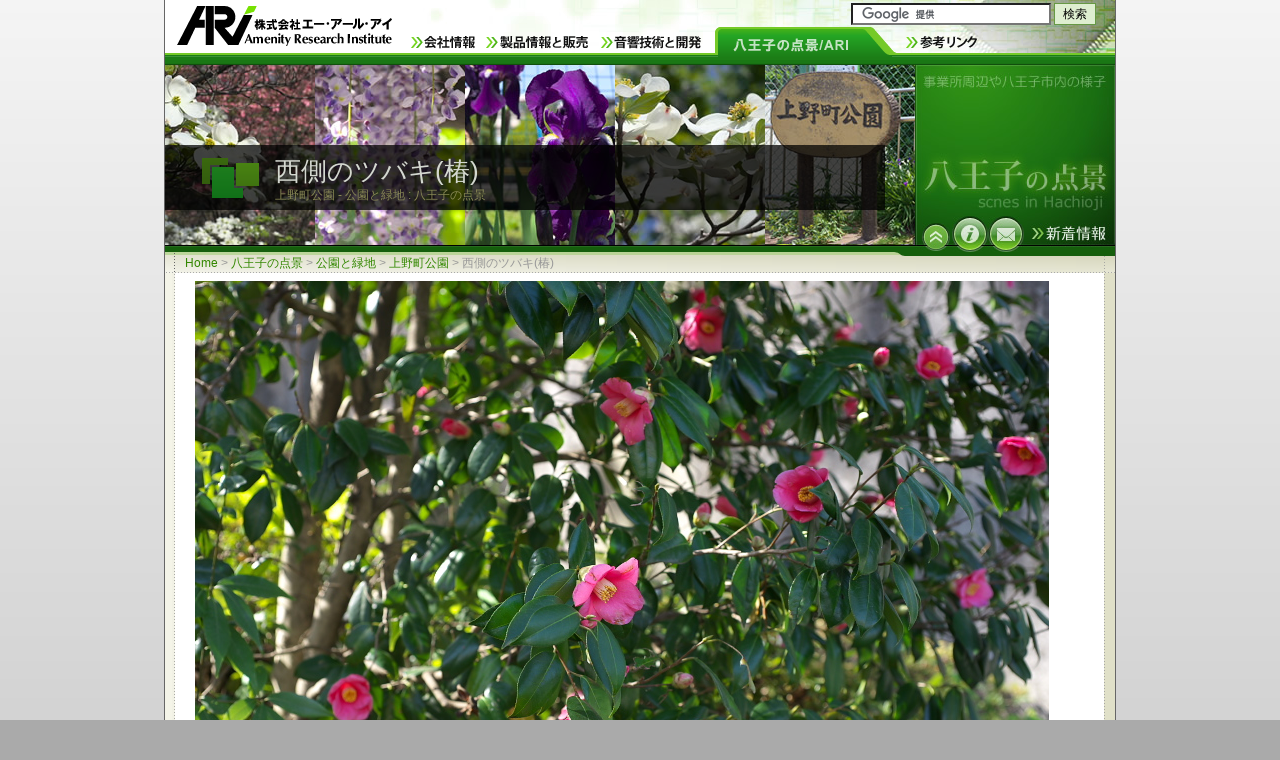

--- FILE ---
content_type: text/html
request_url: http://www.ari-web.com/ari/hachioji/E/B/252/300/021.htm
body_size: 29397
content:
<!DOCTYPE HTML PUBLIC "-//W3C//DTD HTML 4.01 Transitional//EN">
<html lang="ja">
<head>
<meta http-equiv="Content-Type" content="text/html; charset=Shift_JIS">
<title>西側のツバキ(椿) - 上野町公園 : 八王子の点景</title>
<link rel="stylesheet" href="/i9/def13.css" type="text/css">
<link rel="stylesheet" href="/i9/ari/802D.css" type="text/css">
<style type="text/css">
<!--
/* ■本文のcss */

/* ■本文のcss */
-->
</style>
</head>
<body class="wide">
<div id="A0">
<div id="A01">
<a id="ARI" href="/index.htm"><img src="/i/ari.gif" alt="株式会社エーアールアイ / ARI">
<br><b>ARI CO.,LTD.</b></a>

<div id="A04">
<h1>西側のツバキ(椿)</h1>
<strong>上野町公園 - 公園と緑地 : 八王子の点景</strong><br>
<img src="/i9/A04/top.gif" alt=" ">
</div>

<ul id="A08">
<li class="x1"><a href="/ari/index.htm"		title="ARI 会社情報"><b>ARI 会社情報</b></a></li>
<li class="x7"><a href="/product/index.htm"	title="製品情報と販売"><b>製品情報と販売</b></a></li>
<li class="x8"><a href="/service/index.htm"	title="音響と受託開発"><b>音響技術と開発</b></a></li>
<li class="x5 act"><a href="/ari/hachioji/index.htm"><img src="/i9/A08/802.png" alt="八王子の点景"><b>八王子の点景/ARI</b></a></li>
<li class="x6"><a href="/link/index.htm"	title="音響、開発ほか参考リンク"><b>参考リンク</b></a></li>
</ul>

<div id="A09">
<img src="/s.gif" id="A091" style="background-image:url(/ari/hachioji/i/09/E/B/252/001.jpg)"	title="ハナミズキ - 上野町公園">
<img src="/s.gif" id="A092" style="background-image:url(/ari/hachioji/i/09/E/B/252/003.jpg)"	title="藤の花 - 上野町公園">
<img src="/s.gif" id="A093" style="background-image:url(/ari/hachioji/i/09/E/B/252/008.jpg)"	title="ジャーマンアイリス - 上野町公園">
<img src="/s.gif" id="A094" style="background-image:url(/ari/hachioji/i/09/E/B/252/002.jpg)"	title="ハナミズキ - 上野町公園">
<img src="/s.gif" id="A095" style="background-image:url(/ari/hachioji/i/09/E/B/252/006.jpg)"	title="上野町公園入口の公園名碑">

<p>事業所周辺や八王子市内の様子</p>

<img src="/s.gif" id="A096" alt="八王子の点景 - scenes in Hachioji">

<ul id="A07">
<li class="x1"><a href="/ari/hachioji/E/B/252/X01.htm"	title="上野町公園"	><img src="/s.gif" alt="上野町公園"></a></li>
<li class="x2"><a href="/ari/readme.htm"	title="ご利用案内"><img src="/s.gif" alt="ご利用案内"></a></li>
<li class="x3"><a href="/ari/contact.htm"	title="お問合せ"><img src="/s.gif" alt="お問合せ"></a></li>
<li class="x4"><a href="/ari/whats_new.htm"	title="新着情報"><b>新着情報</b></a></li>
</ul>

</div>
</div>

<div id="A1" class="ax">	<!-- ■A1 -->
<div id="D0">
<ul><li><a href="/index.htm">Home</a> &gt;</li>
<li><a href="/ari/hachioji/index.htm">八王子の点景</a> &gt;</li>
<li><a href="/ari/hachioji/E/index.htm">公園と緑地</a> &gt;</li>
<li><a href="/ari/hachioji/E/B/252/X01.htm">上野町公園</a> &gt;</li>
<li>西側のツバキ(椿)</li></ul>
<img src="/s.gif" class="dv" alt=" "><!-- ◆境界線 -->
</div>
</div>

<div id="A2" class="ax">	<!-- ■A2 -->
<div id="D1" class="dx">	<!-- ■D1 -->
<div class="fig enlarge">
<img src="/ari/hachioji/i/E/B/252/300/800/021.jpg" alt="西側のツバキ(椿) - 上野町公園">
<table cellspacing="3px">
<tbody>
<tr>
<th>上野町公園</th>
<td><h2>西側のツバキ(椿) - 2013年3月</h2>
</td>
</tr>
<tr>
<td colspan="2" class="tx">
<p>上野町公園の西側の斜面下の方に植えられているピンク色のツバキ<span>(椿)</span>が咲いた時の様子です。
広場の西側にはキンモクセイ<span>(金木犀)</span>が並んでいます。
</p>
</td>
</tr>
</tbody>
</table>
</div>

</div>		<!-- ■D1 終 -->
<img src="/s.gif" class="dv" alt=" "><!-- ◆境界線◆ -->
</div>		<!-- ■A2 終 -->

<div id="A3" class="ax">	<!-- ■A3 -->
<div id="D2" class="dx">	<!-- ■D2 -->

</div>		<!-- ■D2 終 -->

<div id="D3" class="dx">	<!-- ■D3 -->
<ul class="pager">	<li class="prev"><a href="020.htm"><em>西側の椿と桜 - 上野町公園</em>
</a>
</li>
<li class="top"><a href="#ARI"><img src="/s.gif" alt="">
</a>
</li>
<li class="next"><a href="/ari/hachioji/E/B/252/100/001.htm"><em>サクラ(桜) - 上野町公園</em>
</a>
</li>
</ul>

<dl class="ex608">
<dd>
<table class="thumb figC">
<tbody>
<tr>
<td><a href="020.htm"><img src="/ari/hachioji/i/E/B/252/300/180/020.jpg" alt="西側の椿と桜 - 上野町公園"><em>椿と桜 - 上野町公園</em></a>
</td>
<td><a href="021.htm" class="act"><img src="/ari/hachioji/i/E/B/252/300/180/021.jpg" alt="西側のツバキ(椿) - 上野町公園"><em>ツバキ - 上野町公園</em></a>
</td>
<td><a href="/ari/hachioji/E/B/252/100/001.htm"><img src="/ari/hachioji/i/E/B/252/100/180/001.jpg" alt="サクラ(桜) - 上野町公園"><em>サクラ(桜) - 上野町公園</em></a>
</td>
</tr>
<tr>
<td><a href="/ari/hachioji/E/B/252/100/002.htm"><img src="/ari/hachioji/i/E/B/252/100/180/002.jpg" alt="桜が咲いた時の遊具の辺り - 上野町公園"><em>サクラ(桜) - 上野町公園</em></a>
</td>
<td><a href="/ari/hachioji/E/B/252/100/003.htm"><img src="/ari/hachioji/i/E/B/252/100/180/003.jpg" alt="上段から桜 - 上野町公園"><em>サクラ(桜) - 上野町公園</em></a>
</td>
<td><a href="/ari/hachioji/E/B/252/100/004.htm"><img src="/ari/hachioji/i/E/B/252/100/180/004.jpg" alt="桜が咲く園内を東から - 上野町公園"><em>サクラ(桜) - 上野町公園</em></a>
</td>
</tr>
<tr>
<td><a href="/ari/hachioji/E/B/252/100/005.htm"><img src="/ari/hachioji/i/E/B/252/100/180/005.jpg" alt="開花したサクラ(桜) - 上野町公園"><em>サクラ(桜) - 上野町公園</em></a>
</td>
<td><a href="/ari/hachioji/E/B/252/100/010.htm"><img src="/ari/hachioji/i/E/B/252/100/180/010.jpg" alt="彫刻とサクラ - 上野町公園"><em>彫刻と桜 - 上野町公園</em></a>
</td>
<td><a href="/ari/hachioji/E/B/252/100/020.htm"><img src="/ari/hachioji/i/E/B/252/100/180/020.jpg" alt="サクラが咲く上野町公園"><em>桜が咲く上野町公園</em></a>
</td>
</tr>
<tr>
<td><a href="/ari/hachioji/E/B/252/100/021.htm"><img src="/ari/hachioji/i/E/B/252/100/180/021.jpg" alt="西側のサクラ - 上野町公園"><em>桜 - 上野町公園</em></a>
</td>
<td><a href="/ari/hachioji/E/B/252/100/022.htm"><img src="/ari/hachioji/i/E/B/252/100/180/022.jpg" alt="西側のサクラ2 - 上野町公園"><em>桜 - 上野町公園</em></a>
</td>
<td><a href="/ari/hachioji/E/B/252/100/023.htm"><img src="/ari/hachioji/i/E/B/252/100/180/023.jpg" alt="サクラが咲く西側入口 - 上野町公園"><em>桜 - 上野町公園</em></a>
</td>
</tr>
</tbody>
</table>
</dd>
<dd>
<img class="dv dv2" src="/s.gif" alt=" ">
<table class="thumb fig4" cellspacing="0">
<tbody>
<tr>
<td ><a href="001.htm"><img src="/ari/hachioji/i/E/B/252/300/145/001.jpg" alt="ヤブツバキ(藪椿)と桜 - 上野町公園"></a>
</td>
<td ><a href="002.htm"><img src="/ari/hachioji/i/E/B/252/300/145/002.jpg" alt="斜面に並ぶ藪椿 - 上野町公園"></a>
</td>
<td ><a href="003.htm"><img src="/ari/hachioji/i/E/B/252/300/145/003.jpg" alt="ヤブツバキ(藪椿) - 上野町公園"></a>
</td>
<td ><a href="010.htm"><img src="/ari/hachioji/i/E/B/252/300/145/010.jpg" alt="八重のツバキ - 上野町公園"></a>
</td>
</tr>
<tr>
<td ><a href="011.htm"><img src="/ari/hachioji/i/E/B/252/300/145/011.jpg" alt="白いツバキ - 上野町公園"></a>
</td>
<td ><a href="/ari/hachioji/E/B/252/100/024.htm"><img src="/ari/hachioji/i/E/B/252/100/145/024.jpg" alt="上段のサクラ - 上野町公園"></a>
</td>
<td ><a href="/ari/hachioji/E/B/252/100/025.htm"><img src="/ari/hachioji/i/E/B/252/100/145/025.jpg" alt="サクラが咲いた時の東屋の周り - 上野町公園"></a>
</td>
<td ><a href="/ari/hachioji/E/B/252/100/030.htm"><img src="/ari/hachioji/i/E/B/252/100/145/030.jpg" alt="歩道の八重桜 - 上野町公園"></a>
</td>
</tr>
</tbody>
</table>
</dd>
<dd>
<img class="dv" src="/s.gif" alt=" ">
</dd>
<dt>《 八王子の点景 - 上野町 : 上野町公園 》</dt>
</dl>

<dl class="ex608 ex608-g">
<dd>
<h4>ツバキ(椿)に関連したページ</h4>
<div class="tx"><p>ツバキ(椿)の写真や関連したページは上野町公園の他にもあります。</p>
</div>
</dd>
<dd>
<table class="thumb figC">
<tbody>
<tr>
<td><a href="/ari/hachioji/E/B/211/300/016.htm"><img src="/ari/hachioji/i/E/B/211/300/180/016.jpg" alt="富士森公園通りの椿と桜"><em>富士森公園通りの椿と桜</em></a>
</td>
<td><a href="/ari/hachioji/E/C/811/300/016.htm"><img src="/ari/hachioji/i/E/C/811/300/180/016.jpg" alt="ツバキ(椿)の花 - 片倉城跡公園"><em>ツバキ(椿) - 片倉城跡公園</em></a>
</td>
<td><a href="/ari/hachioji/E/C/811/300/017.htm"><img src="/ari/hachioji/i/E/C/811/300/180/017.jpg" alt="入口の椿の花 - 片倉城跡公園"><em>ツバキ(椿) - 片倉城跡公園</em></a>
</td>
</tr>
<tr>
<td><a href="/ari/hachioji/E/D/211/300/020.htm"><img src="/ari/hachioji/i/E/D/211/300/180/020.jpg" alt="水路に落花した藪椿 - 長沼公園"><em>藪椿 - 長沼公園</em></a>
</td>
<td><a href="/ari/hachioji/E/B/211/300/001.htm"><img src="/ari/hachioji/i/E/B/211/300/180/001.jpg" alt="ツバキ(椿)の花 - 富士森公園"><em>ツバキ(椿)の花 - 富士森公園</em></a>
</td>
<td><a href="/ari/hachioji/E/A/341/300/001.htm"><img src="/ari/hachioji/i/E/A/341/300/180/001.jpg" alt="白いツバキの花 - 小門公園"><em>ツバキ(白) - 小門公園</em></a>
</td>
</tr>
<tr>
<td><a href="/ari/hachioji/E/A/411/300/001.htm"><img src="/ari/hachioji/i/E/A/411/300/180/001.jpg" alt="オトメツバキ(乙女椿)の花 - 子安公園"><em>乙女椿の花 - 子安公園</em></a>
</td>
<td><a href="/ari/hachioji/E/A/412/300/001.htm"><img src="/ari/hachioji/i/E/A/412/300/180/001.jpg" alt="ツバキ(椿)の花 - いちょう公園"><em>ツバキの花 - いちょう公園</em></a>
</td>
<td><a href="/ari/hachioji/E/B/211/300/002.htm"><img src="/ari/hachioji/i/E/B/211/300/180/002.jpg" alt="ツバキ(椿、八重) - 富士森公園"><em>椿、八重 - 富士森公園</em></a>
</td>
</tr>
<tr>
<td><a href="/ari/hachioji/E/A/413/300/001.htm"><img src="/ari/hachioji/i/E/A/413/300/180/001.jpg" alt="ツバキ(椿) - 六本杉公園"><em>ツバキ(椿) - 六本杉公園</em></a>
</td>
<td><a href="/ari/hachioji/E/C/811/300/001.htm"><img src="/ari/hachioji/i/E/C/811/300/180/001.jpg" alt="東屋の前のツバキ(椿) - 片倉城跡"><em>ツバキ(椿) - 片倉城跡公園</em></a>
</td>
<td><a href="/ari/hachioji/E/C/812/300/001.htm"><img src="/ari/hachioji/i/E/C/812/300/180/001.jpg" alt="ヤブツバキ(藪椿) - 片倉つどいの森公園"><em>藪椿 - 片倉つどいの森</em></a>
</td>
</tr>
<tr>
<td><a href="/ari/hachioji/E/C/951/300/001.htm"><img src="/ari/hachioji/i/E/C/951/300/180/001.jpg" alt="八重のツバキ(椿) - 宇津貫公園"><em>八重の椿 - 宇津貫公園</em></a>
</td>
<td><a href="/ari/hachioji/E/A/711/300/001.htm"><img src="/ari/hachioji/i/E/A/711/300/180/001.jpg" alt="藪椿の花 - 久保山公園"><em>藪椿の花 - 久保山公園</em></a>
</td>
<td><a href="/ari/hachioji/E/B/311/300/001.htm"><img src="/ari/hachioji/i/E/B/311/300/180/001.jpg" alt="オトメツバキ - 万葉公園"><em>乙女椿 - 万葉公園</em></a>
</td>
</tr>
</tbody>
</table>
</dd>
<dt>《 ツバキ(椿) の関連ページ 》</dt>
</dl>
</div>	<!-- ■D3 終 -->

<div id="D4" class="dx">	<!-- ■D4 -->
<dl class="ex608 ex802">
<dd><h4><b>八王子の点景</b>
</h4>

<div class="tx"><p>上野町公園の写真や関連ページはツバキ(椿)以外もあります。</p>
</div>
</dd>
<dd>
<table class="thumb figC">
<tbody>
<tr>
<td><a href="/ari/hachioji/E/B/252/605/007.htm"><img src="/ari/hachioji/i/E/B/252/605/180/007.jpg" alt="コブシ(辛夷)の花 3 - 上野町公園"><em>辛夷の花 - 上野町公園</em></a>
</td>
<td><a href="/ari/hachioji/E/B/252/700/001.htm"><img src="/ari/hachioji/i/E/B/252/700/180/001.jpg" alt="フジ(藤)の花 - 上野町公園"><em>フジの花 - 上野町公園</em></a>
</td>
<td><a href="/ari/hachioji/E/B/252/G52/001.htm"><img src="/ari/hachioji/i/E/B/252/G52/180/001.jpg" alt="オオアマナ(大甘菜) - 上野町公園"><em>オオアマナ - 上野町公園</em></a>
</td>
</tr>
<tr>
<td><a href="/ari/hachioji/E/B/252/571/001.htm"><img src="/ari/hachioji/i/E/B/252/571/180/001.jpg" alt="ハナミズキ(花水木) - 上野町公園"><em>ハナミズキ - 上野町公園</em></a>
</td>
<td><a href="/ari/hachioji/E/B/252/256/001.htm"><img src="/ari/hachioji/i/E/B/252/256/180/001.jpg" alt="トサシモツケ(土佐下野) - 上野町公園"><em>トサシモツケ - 上野町公園</em></a>
</td>
<td><a href="/ari/hachioji/E/B/252/C70/001.htm"><img src="/ari/hachioji/i/E/B/252/C70/180/001.jpg" alt="ジャーマンアイリス - 上野町公園"><em>ジャーマンアイリス - 上野町</em></a>
</td>
</tr>
<tr>
<td><a href="/ari/hachioji/E/B/252/B30/001.htm"><img src="/ari/hachioji/i/E/B/252/B30/180/001.jpg" alt="開花したムラサキツユクサ - 上野町公園"><em>紫露草 - 上野町公園</em></a>
</td>
<td><a href="/ari/hachioji/E/B/252/500/002.htm"><img src="/ari/hachioji/i/E/B/252/500/180/002.jpg" alt="アジサイ(紫陽花) - 上野町公園"><em>アジサイ - 上野町公園</em></a>
</td>
<td><a href="/ari/hachioji/E/B/252/800/001.htm"><img src="/ari/hachioji/i/E/B/252/800/180/001.jpg" alt="東側入口のクチナシ - 上野町公園"><em>クチナシ - 上野町公園</em></a>
</td>
</tr>
<tr>
<td><a href="/ari/hachioji/E/B/252/660/001.htm"><img src="/ari/hachioji/i/E/B/252/660/180/001.jpg" alt="キンモクセイの花 - 上野町公園"><em>金木犀の花 - 上野町公園</em></a>
</td>
<td><a href="/ari/hachioji/E/B/252/910/001.htm"><img src="/ari/hachioji/i/E/B/252/910/180/001.jpg" alt="イチョウ(公孫樹) - 上野町公園"><em>イチョウ(公孫樹) - 上野町公園</em></a>
</td>
<td><a href="/ari/hachioji/E/B/252/910/006.htm"><img src="/ari/hachioji/i/E/B/252/910/180/006.jpg" alt="イチョウと彫刻 - 上野町公園"><em>銀杏と彫刻 - 上野町公園</em></a>
</td>
</tr>
<tr>
<td><a href="/ari/hachioji/E/B/252/700/004.htm"><img src="/ari/hachioji/i/E/B/252/700/180/004.jpg" alt="藤棚のフジ(藤) - 上野町公園"><em>フジ(藤) - 上野町公園</em></a>
</td>
<td><a href="/ari/hachioji/E/B/252/910/014.htm"><img src="/ari/hachioji/i/E/B/252/910/180/014.jpg" alt="黄葉の広場を西側から - 上野町公園"><em>黄葉の広場 - 上野町公園</em></a>
</td>
<td><a href="/ari/hachioji/E/B/252/571/004.htm"><img src="/ari/hachioji/i/E/B/252/571/180/004.jpg" alt="南側のハナミズキの花 - 上野町公園"><em>花水木の花  - 上野町公園</em></a>
</td>
</tr>
</tbody>
</table>
</dd>
<dt>《 八王子の点景 - 上野町公園の関連 》</dt>
</dl>
</div>	<!-- ■D4 終 -->

<div id="DY" class="dx">	<!-- ■DY -->
<ul class="pager">	<li class="prev"><a href="/ari/hachioji/E/B/252/605/001.htm"><em>コブシ(辛夷)の花 - 上野町公園</em>
</a>
</li>
<li class="top"><a href="#ARI"><img src="/s.gif" alt="">
</a>
</li>
<li class="next"><a href="/ari/hachioji/E/B/252/100/001.htm"><em>サクラ(桜) - 上野町公園</em>
</a>
</li>
</ul>
</div>	<!-- ■DY 終 -->

<div class="rx">	<!-- ■R1 -->
<dl class="menu place">
<dt><b>八王子の点景 ARI事業所の周辺や八王子市の写真</b></dt>
<dd><ul>
<li class="x0 act"><a href="/ari/hachioji/E/index.htm">公園と緑地 ～ 季節の彩りと風物</a>
<p>八王子市内の公園、緑地の風景や季節の風物</p>
	<ul>
	<li class="x0"><a href="/ari/hachioji/E/B/211/X01.htm">富士森公園</a>
	<p>桜の名所、陸上競技場、市民球場、八王子八十八景</p></li>
	<li class="x0"><a href="/ari/hachioji/E/B/212/X01.htm">台町見晴公園</a>
	<p>高台の見晴と段差の区画の構成が特徴の近隣公園</p></li>
	<li class="x0"><a href="/ari/hachioji/E/A/341/X01.htm">小門公園</a>
	<p>小門町、JR中央線線路脇の近隣公園</p></li>
	<li class="x0"><a class="act" href="/ari/hachioji/E/B/252/X01.htm">上野町公園</a>
	<p>多目的広場と傾斜地の小さな上野町の近隣公園</p></li>
	<li class="x0"><a href="/ari/hachioji/E/B/311/X01.htm">万葉公園</a>
	<p>めじろ台駅の北、真覚寺、高宰神社の南側の高台</p></li>
	<li class="x0"><a href="/ari/hachioji/E/B/571/X01.htm">清水公園</a>
	<p>川口川、植生が豊かで池を持つ、八王子八十八景</p></li>
	<li class="x0"><a href="/ari/hachioji/E/B/371/X01.htm">横川下原公園</a>
	<p>城山川と中央道に隣接する欅林が特徴の公園</p></li>
	<li class="x0"><a href="/ari/hachioji/E/C/511/X01.htm">都立 陵南公園</a>
	<p>御陵参道と南淺川橋に隣接、桜の名所、野球場</p></li>
	<li class="x0"><a href="/ari/hachioji/E/C/911/X01.htm">栃谷戸公園<span>関東の富士見百景</span></a>
	<p>展望台と段々畑、棚田、池、八王子八十八景</p></li>
	<li class="x0"><a href="/ari/hachioji/E/C/811/X01.htm">片倉城跡公園	<span> 東京都指定史跡、東京の名湧水</span></a>
	<p>片倉城址、住吉神社、湯殿川、八王子八十八景</p></li>
	<li class="x0"><a href="/ari/hachioji/E/A/413/X01.htm">六本杉公園	<span> 東京の名湧水</span></a>
	<p>湧水の池を中心にした小さな公園、八王子八十八景</p></li>
	<li class="x0"><a href="/ari/hachioji/E/A/251/X01.htm">元横山公園</a>
	<p>淺川大橋の近く、浅川の桜並木 八王子八十八景</p></li>
	<li class="x0"><a href="/ari/hachioji/E/A/631/X01.htm">都立 小宮公園<span>東京の名湧水</span></a>
	<p>ひよどり山、雑木林と広場の自然、八王子八十八景</p></li>
	<li class="x0"><a href="/ari/hachioji/E/A/711/X01.htm">久保山公園</a>
	<p>テニスコートと広場、宇津木台緑地に続く雑木林</p></li>
	</ul>
</li>
</ul></dd>
<dd><ul>
<li class="x0"><a href="/ari/hachioji/H/110/2014/index.htm">八王子市 花火大会 2014</a></li>
<li class="x0"><a href="/ari/hachioji/H/110/2013/index.htm">八王子市 花火大会 2013</a></li>
<li class="x0"><a href="/ari/hachioji/H/110/index.htm">八王子市 花火大会 2012</a></li>
</ul></dd>
<dd><ul>
<li class="x0"><a href="/ari/blackout/index.htm">計画停電時の様子(2011.3.25)</a></li>
</ul></dd>
<dd><ul>
<li class="x0"><a href="/ari/place/hachioji/00/0000A0-004.htm">JR八王子駅	<span> 駅と線路など</span></a></li>
</ul></dd>
<dd><ul>
<li class="x0"><a href="/ari/place/hachioji/00/0000A0-001.htm">JR八王子駅北口</a></li>
</ul></dd>
<dd><ul>
<li class="x0"><a href="/ari/place/hachioji/00/0000A0-005.htm">JR八王子駅 南口</a></li>
</ul></dd>
</dl>

<dl class="menu topix">
<dt><b>トピックス : ARI CO.,LTD.</b></dt>
<dd><ul>
<li><h6>音響技術と開発関連の用語 <span>2015.1.13</span></h6>
<h5><a href="/service/kw/sound/echo-suppressor.htm"><img src="/i9/topix/ico/echo-can.jpg"	alt="エコーキャンセラ">
エコーサプレッサー / NLP</a></h5>
<p>音響と技術の用語、補足にエコーサプレッサーの補足記事を追加しました。</p>
</li>
<li><h6>防災無線放送の音響シミュレーション <span>2014.12.29</span></h6>
<h5><a href="/sound/PAS-DO/04.htm"><img src="/i9/topix/ico/PAS-DO.gif"	alt="防災無線放送の音達">
防災無線放送 音響シミュレーション</a></h5>
<p>音響シミュレーションを利用して防災無線の音達エリア診断、改善をサポートします。</p>
</li>
<li><h6>放送用音声比較装置 参考出展 <span>2014.12.05</span></h6>
<h5><a href="/service/Inter-BEE-2014/index.htm"><img src="/i9/topix/ico/ABE-2100C-1.jpg"	alt="放送用音声比較装置">
Inter BEE 2014 参考出展の報告</a></h5>
<p>国際放送機器展に音声比較装置を参考出展しました。
ご来場ありがとうございました。</p>
</li>
<li><h6>製品情報 : DSPソフトウェア <span>2014.11.14</span></h6>
<h5><a href="/artifit/voice/JFHF-EC1401/JFHF-EC1401VC.htm"><img src="/i9/topix/ico/JFHF-EC1401-1.gif"	alt="エコーキャンセラ DSP用">
エコーキャンセラ製品 JFHF-EC1401VC</a></h5>
<p>J-高速H∞フィルタ(J-FHF)によるWEB・TV会議システム向けのエコーキャンセラ製品です。</p>
</li>
<li><h6>3D立体音響、バイノーラル再生 <span>2012.10.19</span></h6>
<h5><a href="/ari/release/20121019-1.htm"><img src="/i9/topix/ico/soft.jpg"	alt="音響/信号処理">
立体音響システム展示のお知らせ</a></h5>
<p>岩手大学オープンキャンパス西山研究室において立体音響システムが公開されます。</p>
</li>
<li><h6>お知らせ <span>2012.10.09</span></h6>
<h5><a href="/ari/update/201201.htm#AES"><img src="/i9/topix/ico/soft.jpg"	alt="音響/信号処理">
AESジャパンコンファレンスin仙台</a></h5>
<p><a id="AES"></a>
AESジャパンコンファレンス in 仙台 2012<br>
「多チャンネルオーディオの可能性」</p>
</li>
<li><h6>ニュースリリース <span>2012.03.13</span></h6>
<h5><a href="/ari/release/20120313.htm"><img src="/i9/topix/ico/echo-can2.jpg"	alt="FHFのエコーキャンセラー">
PC向けステレオ音源エコーキャンセラー</a></h5>
<p>音楽やゲームをしながらインターネットで通話<br>
ステレオ音源エコーキャンセラー開発</p>
</li>
<li><h6>ニュースリリース <span>2011.04.20</span></h6>
<h5><a href="/ari/release/20110420.htm"><img src="/i9/topix/ico/echo-can2.jpg"	alt="FHFのエコーキャンセラー">
インターネットTV電話の高音質化を実現</a></h5>
<p>家庭用インターネットテレビ電話の高音質化を実現
(有用特許制度の成果を事業化)</p>
</li>
<li><h6>ファームウェア、信号処理 <span>2009.07.30</span></h6>
<h5><a href="/develop/dsp/cpu_dsp_list.htm"><img src="/i9/topix/ico/dsp.jpg"	alt="デジタル信号処理">
DSP、CPUの開発実績</a></h5>
<p>ファームウェア、組み込みソフトのDSPとCPU開発実績一覧を追加、更新しました。</p>
</li>
<li><h6>デジタル信号処理 <span>2009.06.26</span></h6>
<h5><a href="/service/soft/dsp-1.htm"><img src="/i9/topix/ico/soft.jpg"	alt="ソフト開発 - 信号処理">
音声のデジタル信号処理 : ソフトウェア</a></h5>
<p><a href="/service/soft/dsp-1.htm">音声のデジタル信号処理</a>に関するページ、
<a href="/service/soft/delay-1.htm">ディレイ、エコー</a>、
<a href="/service/soft/reverb-1.htm">リバーブ</a>を追加</p>
</li>
<li><h6>ニュースリリース <span>2009.05.12</span></h6>
<h5><a href="/ari/release/20090512.htm"><img src="/i9/topix/ico/echo-can2.jpg"	alt="FHFのエコーキャンセラー">
FHFによる高性能エコーキャンセラ</a></h5>
<p>J-FHF(Fast H∞ Filter)による高性能
<a href="/service/kw/sound/echo-cancel.htm">エコーキャンセラ</a>を実用化</p>
</li>
<li><h6>音場制御・解析、騒音制御 <span>2009.05.11</span></h6>
<h5><a href="/sound/control/fhf.htm"><img src="/i9/topix/ico/echo-can.jpg"	alt="エコーキャンセラ">
高速H∞フィルタによる適応制御</a></h5>
<p><a href="/sound/control/index.htm">音場制御・解析、騒音制御</a>に
高速H∞フィルタ(FHF)による適応制御のページを追加</p>
</li>
<li><h6>音響技術と開発、用語 <span>2009.03.07</span></h6>
<h5><a href="/service/kw/sound/surround.htm"><img src="/i9/topix/ico/sp-1.jpg"	alt="サラウンド">
サラウンドのスピーカー配置</a></h5>
<p>音響・開発関連用語のサラウンドに
<a href="/service/kw/sound/surround-sp.htm">スピーカー配置図</a>の補助ページを追加しました。</p>
</li>
<li class="btm"><h6>音場制御・解析、騒音制御 <span>2009.01.04</span></h6>
<h5><a href="/sound/control/index.htm"><img src="/i9/topix/ico/signal.jpg"	alt="信号波形 - インパルス">
音場制御・解析、騒音制御</a></h5>
<p>音響と開発のページに「音場制御・解析、騒音制御」のページを追加しました。</p>
</li>
</ul></dd>
</dl>

<dl class="menu pro">
<dt><b>ARI製品、AURA SOUND製品</b><br>
<a href="/product/index.htm" title="製品情報と販売"><b>製品情報と販売</b></a>
<img src="/s.gif" alt="" class="dv"></dt>
<dd><div class="x x1">
<a href="/mobile/index.htm"><b>携帯電話音響測定システム MTA-02WB-S 3GPP</b>
<img src="/s.gif" alt="" class="x1">
<img src="/s.gif" alt="" class="x1 txt"></a>
<span class="x1"><b>携帯電話開発用音響測定システム、擬似音声などの試験信号に対応しPC/LANで別室リモート測定も可能</b></span>
</div>
</dd>
<dd><div class="x x10">
<a href="/artifit/voice/index2.htm"><b>エコーキャンセラー</b>
<img src="/s.gif" alt="" class="x10">
<img src="/s.gif" alt="" class="x10 txt"></a>
<span class="x10"><b>エコーキャンセラーソフトウェア Artifit Voice</b></span>
</div>
</dd>
<dd><div class="x x3">
<a href="/product/A-DMA-001/index.htm"><b>ノイズキャンセル マイクロホン A-DMA-001/002</b>
<img src="/s.gif" alt="" class="x3">
<img src="/s.gif" alt="" class="x3 txt"></a>
<span class="x3"><b>高性能マイク素子とノイズキャンセル回路をハイブリットICで一体化。無電源タイプとUSB電源供給タイプ</b></span>
</div>
</dd>
<dd><div class="x x4">
<a href="/aurasound/index.htm"><b>スピーカーユニット、振動ユニット AURA SOUND製品</b></a>
</div>
</dd>
<dd><div class="x x5">
<a href="/aurasound/compact/index.htm"><b>コンパクト スピーカユニット NSW1 / NSW2</b>
<img src="/s.gif" alt="" class="x5">
<img src="/s.gif" alt="" class="x5 txt"></a>
<span class="x5"><b>1、2インチの小口径フルレンジスピーカー。高級ホームシアターなどでも多数採用されている良音質と高出力</b></span>
</div>
</dd>
<dd><div class="x x6">
<a href="/aurasound/NS3-193-8A/index.htm"><b>小口径ミッドレンジスピーカ NS3-193-8A</b>
<img src="/s.gif" alt="" class="x6">
<img src="/s.gif" alt="" class="x6 txt"></a>
<span class="x6"><b>3インチの小口径で広帯域、低歪のスピーカユニット</b></span>
</div>
</dd>
<dd><div class="x x9">
<a href="/aurasound/bassshaker/index.htm"><b>振動ユニット AST-50-4 BassShaker</b>
<img src="/s.gif" alt="" class="x9">
<img src="/s.gif" alt="" class="x9 txt"></a>
<span class="x9"><b>オーディオ信号で使うハイパワーな体感振動ユニット</b></span>
</div>
</dd>
</dl>

</div>		<!-- ■R1 終 -->

<div id="Dz">		<!-- ■Dz -->
<div style="margin:20px auto 20px 10px"><!-- ◆(Dz/AURA2) -->
<img usemap="#bunner1" src="/aurasound/i/banner/sp-600-B.jpg" alt="AURA SOUND スピーカーユニット　低歪率、高音質、高出力">
<map name="bunner1">
<area shape="rect" coords="0,0,375,152"		href="/aurasound/index.htm"		alt="AURA SOUND スピーカーユニット製品情報、販売">
<area shape="rect" coords="378,4,448,74"	href="/aurasound/NS3-193-8A/index.htm"	alt="コンパクトフルレンジスピーカー NS3-193-8A">
<area shape="rect" coords="452,4,522,74"	href="/aurasound/NSW2-326-8A/index.htm"	alt="コンパクトフルレンジスピーカー NSW2-326-8A(Whisper)">
<area shape="rect" coords="526,4,596,74"	href="/aurasound/NSW1-205-8A/index.htm" alt="コンパクトフルレンジスピーカー NSW1-205-8A(Cougar)">
<area shape="rect" coords="378,78,448,148"	href="/aurasound/NT1-204-8D/index.htm" 	alt="ツィータースピーカーユニット NT1-204-8D">
<area shape="rect" coords="452,78,522,148"	href="/aurasound/NS12-794-4A/index.htm" alt="サブウーファースピーカー NS12-794-4A">
<area shape="rect" coords="526,78,596,148"	href="/aurasound/NS12-513-4A/index.htm" alt="ウーファースピーカーユニット NS12-513-4A">
</map>
</div>

<p>《 西側のツバキ(椿) - 上野町公園 : 八王子の点景 》</p>
<a href="#ARI" class="gt"></a>
</div>		<!-- ■Dz 終 -->
<img src="/s.gif" class="dv" alt=" "><!-- ◆境界線◆ -->
</div>		<!-- ■A3 終 -->

<div id="A02"><!-- ■検索ボックス -->
<form action="/ari/search.htm" id="cse-search-box">
<input type="hidden" name="cx" value="013121571928853687760:tnwa4bcam58" />
<input type="hidden" name="cof" value="FORID:11" />
<input type="hidden" name="ie" value="Shift_JIS" />
<input type="text" name="q" size="31" />
<input type="submit" name="sa" value="検索"/>
</form>
</div>
<script type="text/javascript" src="http://www.google.com/cse/brand?form=cse-search-box&lang=ja"></script>

<div id="Az" class="ax"><!-- ■Az -->
<div>	<!-- ◆(案内/八王子) -->
<address>
<b>株式会社エーアールアイ/ARI CO.,LTD.</b><br>
東京都八王子市横山町6丁目9番 丸多屋ビル8F<br>
<b>tel:042-656-2771 fax:042-656-2654</b>
</address>
<p>このページはARIの事業所の周辺や八王子市内の様子を時々の写真を中心に掲載しています。
記事中の施設のご利用などに関するお問い合わせは、公式ページなどの参照リンクを掲載していますので、
お手数ですがリンク先をご覧ください。<br>
※公式ページや管理団体が未掲載の場合もありますがご了承ください。</p>
</div>

</div>

<div class="zx">
<table cellspacing="4">	<!-- ◆(フッタ[八王子]) -->
<tr>
<td><h5 class="x1"><a href="/ari/index.htm"><b>エーアールアイ会社情報</b></a></h5>
<ul>
<li><a href="/ari/profile.htm">エーアールアイ会社概要</a></li>
<li><a href="/ari/customer.htm">取引先実績、研究協力</a></li>
<li><a href="/ari/history.htm">開発実績、沿革</a></li>
<li><a href="/ari/office.htm">事業所案内・アクセス</a></li>
<li><a href="/ari/anechoic.htm">無響室 : 音響測定/実験/試験設備</a></li>
<li><a href="/ari/privacy.htm">個人情報保護方針</a></li>
</ul></td>
<td><h5 class="x2"><a href="/service/index.htm"><b>音響と開発</b></a></h5>
<ul>
<li><a href="/sound/design/design1.htm">音響システム、音響設計</a></li>
<li><a href="/sound/measurement/index.htm">音響測定・音響調整</a></li>
<li><a href="/sound/control/index.htm">音場制御・解析、騒音制御</a></li>
<li><a href="/sound/PAS-DO/index.htm">防災無線放送 音達エリアの診断</a></li>
<li><a href="/service/soft/index.htm">ソフトウェア、信号処理</a></li>
<li><a href="/service/hard/index.htm">ハードウェア開発、制御</a></li>
</ul></td>
<td><h5 class="x4"><a href="/product/index.htm"><b>製品情報と販売</b></a></h5>
<ul>
<li><a href="/artifit/voice/JFHF-EC1401/JFHF-EC1401VC.htm">エコーキャンセラー ソフトウェア</a></li>
<li><a href="/product/MTA-02WB-S/index.htm">携帯電話用オーディオアナライザー</a></li>
<li><a href="/product/A-DMA-001/index.htm">ノイズキャンセル マイクロフォン</a></li>
<li><a href="/aurasound/index.htm">AURASOUND製品</a></li>
<li><a href="/aurasound/index.htm">AURASOUNDのスピーカーユニット</a></li>
<li><a href="/aurasound/bassshaker/index.htm">AURASOUNDの振動ユニット</a></li>
</ul></td>
<td><h5 class="x3"><a href="/service/kw/index.htm"><b>音響と技術の用語、補足</b></a></h5>
<ul>
<li><a href="/sound/measurement/note.htm">音速，音圧，ハウリング，ハース効果</a></li>
<li><a href="/service/kw/sound/noise.htm">ホワイトノイズ / ピンクノイズ</a></li>
<li class="L"><a href="/sound/measurement/octaveband.htm">オクターブバンド</a></li>
<li class="R"><a href="/sound/design/rackmount.htm">ラックマウント</a></li>
<li class="L"><a href="/service/kw/sound/echo-cancel.htm">エコーキャンセラ</a></li>
<li class="R"><a href="/service/kw/sound/echo-suppressor.htm">エコーサプレッサ</a></li>
<li><a href="/service/kw/sound/surround-sp.htm">サラウンドスピーカー配置</a></li>
<li><a href="/service/kw/sound/surround2.htm">バーチャルサラウンド</a></li>
</ul></td>
</tr>
</table>
<img src="/s.gif" class="dv" alt=" "><!-- ◆境界線◆ -->
<div>	<!-- ◆(フッタ/ボトム) -->
<p>
<a href="/ari/readme.htm"	>ご利用案内</a> |
<a href="/ari/disclaimer.htm"	>免責事項</a> |
<a href="/sitemap.htm">ARI サイトマップ</a> |
<a href="/ari/profile.htm"	>株式会社エーアールアイ</a> |
<a href="/ari/tokyo.htm"	>東京都八王子市横山町6丁目9番 丸多屋ビル8F</a>
</p>
<p><a href="/ari/copyright.htm">Copyright(c) 2001-2015 ARI Co.,Ltd. all rights reserved.</a></p>
</div>
</div>
</div>
</body>
</html>
